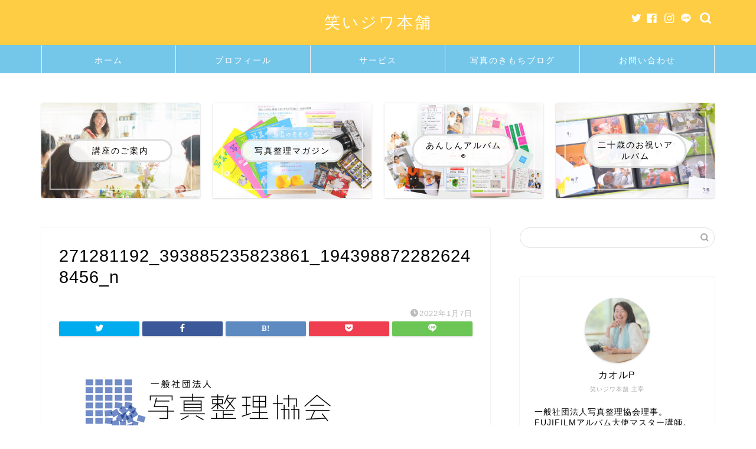

--- FILE ---
content_type: text/html; charset=utf-8
request_url: https://www.google.com/recaptcha/api2/aframe
body_size: 267
content:
<!DOCTYPE HTML><html><head><meta http-equiv="content-type" content="text/html; charset=UTF-8"></head><body><script nonce="86IwDmcw-bGaSIr63WXAUg">/** Anti-fraud and anti-abuse applications only. See google.com/recaptcha */ try{var clients={'sodar':'https://pagead2.googlesyndication.com/pagead/sodar?'};window.addEventListener("message",function(a){try{if(a.source===window.parent){var b=JSON.parse(a.data);var c=clients[b['id']];if(c){var d=document.createElement('img');d.src=c+b['params']+'&rc='+(localStorage.getItem("rc::a")?sessionStorage.getItem("rc::b"):"");window.document.body.appendChild(d);sessionStorage.setItem("rc::e",parseInt(sessionStorage.getItem("rc::e")||0)+1);localStorage.setItem("rc::h",'1769109792070');}}}catch(b){}});window.parent.postMessage("_grecaptcha_ready", "*");}catch(b){}</script></body></html>